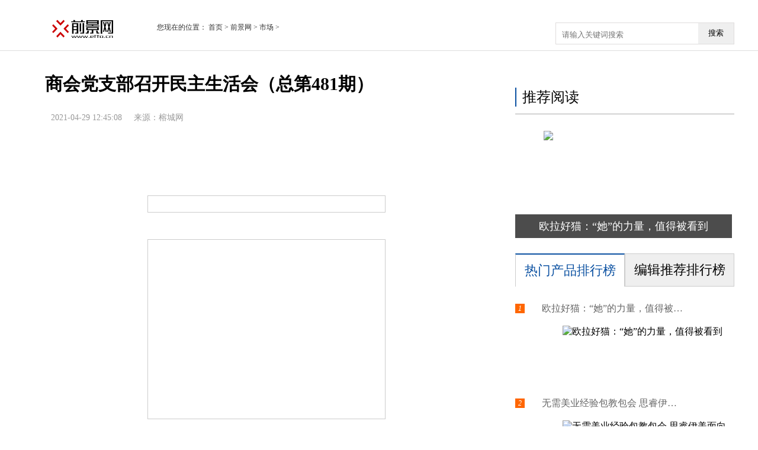

--- FILE ---
content_type: text/html
request_url: http://www.effo.cn/shichang/2021/0429/42138.html
body_size: 7806
content:
<!DOCTYPE html>
<html>
<head>
<meta charset="utf-8">	
<title>商会党支部召开民主生活会（总第481期） - 前景网</title>
<meta name="description" content="2021年4月28日上午，内蒙古山西商会党支部在内蒙古瀛林生态科技（集团）有限公司召开了以严格党内生活，严守党的纪律，积极开展批评和自我   " />
<meta name="keywords" content="明天网" />
<link rel="shortcut icon" type="image/x-icon" href="http://www.cjcnn.com/static_oxrc/logo/106.ico">	
<link rel="stylesheet" href="http://www.cjcnn.com/static_oxrc/css/article2018.css" type="text/css" media="all" />
<script type="text/javascript" src="http://www.cjcnn.com/static_oxrc/js/jquery-1.12.3.min.js"></script>
<base target="_blank" />
</head>
<body>
<div class="wrap">
  <div> 
    <!--头部搜索-->	  
    <div class="head">
      <div class="header"> <a class="logo" href="/" target="_self"><img src="http://www.cjcnn.com/static_oxrc/logo/logo_106.png"/></a>
        <div class="site">
          <p>您现在的位置： <a href="/" target="_self">首页</a> &gt; <a href="" target="_self"><a href="http://www.effo.cn/">前景网</a> > <a href="http://www.effo.cn/shichang/">市场</a> > </a></p>
        </div>
		
				<div class="searchdiv">
                    <form action="http://www.duosou.net/" method="get" target="_blank">
                        <input type="text" class="searchinput" name="keyword" id="keyword" placeholder="请输入关键词搜索" onfocus="autofocuss()" autocomplete="off">
                        <button class="btnsearch">搜索</button>
                    </form>
                </div>
				<style>			
				.searchdiv {
					width: 300px;
					height: 35px;
					border: 1px solid #dfdcdc;
					position: relative;
					float: right;
					top: 27.5px;
				}

				.searchinput {
					border: 0px;
					outline: none;
					padding: 12px 0px 0 10px;
					width: 86%;
					overflow: hidden;
				}

				.searchlabel {
					position: absolute;
					left: 10px;
					top: 6px;
					white-space: nowrap;
					cursor: text;
					color: #ccc;
				}

				.btnsearch {
					width: 20%;
					height: 35px;
					display: block;
					position: absolute;
					top: 0px;
					right: 0;
					border: 0px;
					cursor: pointer;
				}

				</style>
      </div>
    </div>
    <!--头部搜索end-->  
  </div>
  <!--文章内页-->
  <div class="article_con"><style>
.wrap .article_con .left_con .article .infor span {padding: 0 10px;}	  
</style>	  
    <div class="left_con">
      <div class="article">
        <h1>商会党支部召开民主生活会（总第481期）</h1>
        <div class="infor"> <span class="date">2021-04-29 12:45:08</span><span class="copyfrom">来源：榕城网</span></div>
        <div class="article_infor">
			<p style="margin-right: 0px; margin-left: 0px; padding-top: 0.8em; padding-bottom: 0.8em; color: rgb(102, 102, 102); font-family: &quot;Hiragino Sans GB&quot;, &quot;Microsoft YaHei&quot;, &quot;WenQuanYi Micro Hei&quot;, Tahoma, arial, sans-serif; font-size: 18px; text-align: center;">&nbsp;</p>
<p style="margin-right: 0px; margin-left: 0px; padding-top: 0.8em; padding-bottom: 0.8em; color: rgb(102, 102, 102); font-family: &quot;Hiragino Sans GB&quot;, &quot;Microsoft YaHei&quot;, &quot;WenQuanYi Micro Hei&quot;, Tahoma, arial, sans-serif; font-size: 18px; text-align: center;"><span style="color:#000000;"><img _src="https://www.meijie.com.cn/uploads/storage/c1786736e4b9675be34f155de7588fd4.gif" alt="" src="https://www.meijie.com.cn/uploads/storage/c1786736e4b9675be34f155de7588fd4.gif" style="border: 0px; vertical-align: top; max-width: 600px; display: block; margin: auto; height: 27px; width: 400px;" /></span></p>
<p style="margin-right: 0px; margin-left: 0px; padding-top: 0.8em; padding-bottom: 0.8em; color: rgb(102, 102, 102); font-family: &quot;Hiragino Sans GB&quot;, &quot;Microsoft YaHei&quot;, &quot;WenQuanYi Micro Hei&quot;, Tahoma, arial, sans-serif; font-size: 18px; text-align: center;"><span style="color:#000000;"><img _src="https://www.meijie.com.cn/uploads/storage/f0bcf4b42f65c02d59f1fa25c14236aa.png" alt="" src="https://www.meijie.com.cn/uploads/storage/f0bcf4b42f65c02d59f1fa25c14236aa.png" style="border: 0px; vertical-align: top; max-width: 600px; display: block; margin: auto; height: 302px; width: 400px;" /></span></p>
<p style="margin-right: 0px; margin-left: 0px; padding-top: 0.8em; padding-bottom: 0.8em; color: rgb(102, 102, 102); font-family: &quot;Hiragino Sans GB&quot;, &quot;Microsoft YaHei&quot;, &quot;WenQuanYi Micro Hei&quot;, Tahoma, arial, sans-serif; font-size: 18px; text-align: center;"><span style="color:#000000;"><img _src="https://www.meijie.com.cn/uploads/storage/66109b156491143a7a17467580dc9e71.png" alt="" src="https://www.meijie.com.cn/uploads/storage/66109b156491143a7a17467580dc9e71.png" style="border: 0px; vertical-align: top; max-width: 600px; display: block; margin: auto; height: 303px; width: 400px;" /></span></p>
<p style="margin-right: 0px; margin-left: 0px; padding-top: 0.8em; padding-bottom: 0.8em; color: rgb(102, 102, 102); font-family: &quot;Hiragino Sans GB&quot;, &quot;Microsoft YaHei&quot;, &quot;WenQuanYi Micro Hei&quot;, Tahoma, arial, sans-serif; font-size: 18px; text-align: center;"><span style="color:#000000;"><img _src="https://www.meijie.com.cn/uploads/storage/7cb8b223cb8d8053b915c77e6381ddbb.png" alt="" src="https://www.meijie.com.cn/uploads/storage/7cb8b223cb8d8053b915c77e6381ddbb.png" style="border: 0px; vertical-align: top; max-width: 600px; display: block; margin: auto; height: 298px; width: 400px;" /></span></p>
<p style="margin-right: 0px; margin-left: 0px; padding-top: 0.8em; padding-bottom: 0.8em; color: rgb(102, 102, 102); font-family: &quot;Hiragino Sans GB&quot;, &quot;Microsoft YaHei&quot;, &quot;WenQuanYi Micro Hei&quot;, Tahoma, arial, sans-serif; font-size: 18px; text-align: center;"><span style="color:#000000;"><img _src="https://www.meijie.com.cn/uploads/storage/c1786736e4b9675be34f155de7588fd4.gif" alt="" src="https://www.meijie.com.cn/uploads/storage/c1786736e4b9675be34f155de7588fd4.gif" style="border: 0px; vertical-align: top; max-width: 600px; display: block; margin: auto; height: 27px; width: 400px;" /></span></p>
<p style="margin-right: 0px; margin-left: 0px; padding-top: 0.8em; padding-bottom: 0.8em; color: rgb(102, 102, 102); font-family: &quot;Hiragino Sans GB&quot;, &quot;Microsoft YaHei&quot;, &quot;WenQuanYi Micro Hei&quot;, Tahoma, arial, sans-serif; font-size: 18px;"><span style="color:#000000;">2021年4月28日上午，内蒙古山西商会党支部在内蒙古瀛林生态科技（集团）有限公司召开了以&ldquo;严格党内生活，严守党的纪律，积极开展批评和自我批评&rdquo;为主题的党员组织生活会。</span></p>
<p style="margin-right: 0px; margin-left: 0px; padding-top: 0.8em; padding-bottom: 0.8em; color: rgb(102, 102, 102); font-family: &quot;Hiragino Sans GB&quot;, &quot;Microsoft YaHei&quot;, &quot;WenQuanYi Micro Hei&quot;, Tahoma, arial, sans-serif; font-size: 18px; text-align: center;"><span style="color:#000000;"><img _src="https://www.meijie.com.cn/uploads/storage/424161190e015c69f762b79d0106e939.gif" alt="" src="https://www.meijie.com.cn/uploads/storage/424161190e015c69f762b79d0106e939.gif" style="border: 0px; vertical-align: top; max-width: 600px; display: block; margin: auto;" /></span></p>
<p style="margin-right: 0px; margin-left: 0px; padding-top: 0.8em; padding-bottom: 0.8em; color: rgb(102, 102, 102); font-family: &quot;Hiragino Sans GB&quot;, &quot;Microsoft YaHei&quot;, &quot;WenQuanYi Micro Hei&quot;, Tahoma, arial, sans-serif; font-size: 18px; text-align: center;"><span style="color:#000000;"><img _src="https://www.meijie.com.cn/uploads/storage/0473ff595d1ffacec2c1a6677f186c6e.png" alt="" src="https://www.meijie.com.cn/uploads/storage/0473ff595d1ffacec2c1a6677f186c6e.png" style="border: 0px; vertical-align: top; max-width: 600px; display: block; margin: auto; height: 350px; width: 400px;" /></span></p>
<p style="margin-right: 0px; margin-left: 0px; padding-top: 0.8em; padding-bottom: 0.8em; color: rgb(102, 102, 102); font-family: &quot;Hiragino Sans GB&quot;, &quot;Microsoft YaHei&quot;, &quot;WenQuanYi Micro Hei&quot;, Tahoma, arial, sans-serif; font-size: 18px; text-align: center;"><span style="color:#000000;"><img _src="https://www.meijie.com.cn/uploads/storage/06cbe7c1be77f15a417fc7d84f90a51c.gif" alt="" src="https://www.meijie.com.cn/uploads/storage/06cbe7c1be77f15a417fc7d84f90a51c.gif" style="border: 0px; vertical-align: top; max-width: 600px; display: block; margin: auto;" /></span></p>
<p style="margin-right: 0px; margin-left: 0px; padding-top: 0.8em; padding-bottom: 0.8em; color: rgb(102, 102, 102); font-family: &quot;Hiragino Sans GB&quot;, &quot;Microsoft YaHei&quot;, &quot;WenQuanYi Micro Hei&quot;, Tahoma, arial, sans-serif; font-size: 18px;"><span style="color:#000000;">商会副会长、党支部副书记张文俊同志主持了组织生活会。她说商会党支部把此次组织生活会放在我公司召开，是对内蒙古瀛林生态科技（集团）有限公司最大的鞭策和鼓舞，是对集团公司党的基层组织建设最大的支持，公司将以此为契机，抓好公司党的建设工作，树立良好形象，以党建为引领，加强公司的全面建设。</span></p>
<p style="margin-right: 0px; margin-left: 0px; padding-top: 0.8em; padding-bottom: 0.8em; color: rgb(102, 102, 102); font-family: &quot;Hiragino Sans GB&quot;, &quot;Microsoft YaHei&quot;, &quot;WenQuanYi Micro Hei&quot;, Tahoma, arial, sans-serif; font-size: 18px; text-align: center;"><span style="color:#000000;"><img _src="https://www.meijie.com.cn/uploads/storage/2e22be6702e0d996e456b5c50c65ef53.gif" alt="" src="https://www.meijie.com.cn/uploads/storage/2e22be6702e0d996e456b5c50c65ef53.gif" style="border: 0px; vertical-align: top; max-width: 600px; display: block; margin: auto;" /></span></p>
<p style="margin-right: 0px; margin-left: 0px; padding-top: 0.8em; padding-bottom: 0.8em; color: rgb(102, 102, 102); font-family: &quot;Hiragino Sans GB&quot;, &quot;Microsoft YaHei&quot;, &quot;WenQuanYi Micro Hei&quot;, Tahoma, arial, sans-serif; font-size: 18px; text-align: center;"><span style="color:#000000;"><img _src="https://www.meijie.com.cn/uploads/storage/0e6b7956d71ae49ee9aa74562a0118b3.png" alt="" src="https://www.meijie.com.cn/uploads/storage/0e6b7956d71ae49ee9aa74562a0118b3.png" style="border: 0px; vertical-align: top; max-width: 600px; display: block; margin: auto; height: 300px; width: 400px;" /></span></p>
<p style="margin-right: 0px; margin-left: 0px; padding-top: 0.8em; padding-bottom: 0.8em; color: rgb(102, 102, 102); font-family: &quot;Hiragino Sans GB&quot;, &quot;Microsoft YaHei&quot;, &quot;WenQuanYi Micro Hei&quot;, Tahoma, arial, sans-serif; font-size: 18px; text-align: center;"><span style="color:#000000;"><img _src="https://www.meijie.com.cn/uploads/storage/de033cb2fb9b96536a8206604dc67322.gif" alt="" src="https://www.meijie.com.cn/uploads/storage/de033cb2fb9b96536a8206604dc67322.gif" style="border: 0px; vertical-align: top; max-width: 600px; display: block; margin: auto;" /></span></p>
<p style="margin-right: 0px; margin-left: 0px; padding-top: 0.8em; padding-bottom: 0.8em; color: rgb(102, 102, 102); font-family: &quot;Hiragino Sans GB&quot;, &quot;Microsoft YaHei&quot;, &quot;WenQuanYi Micro Hei&quot;, Tahoma, arial, sans-serif; font-size: 18px;"><span style="color:#000000;">商会常务副会长、党支部书记李守效组织大家学习了《习近平新时代中国特色社会主义思想（学习问答）》。</span></p>
<p style="margin-right: 0px; margin-left: 0px; padding-top: 0.8em; padding-bottom: 0.8em; color: rgb(102, 102, 102); font-family: &quot;Hiragino Sans GB&quot;, &quot;Microsoft YaHei&quot;, &quot;WenQuanYi Micro Hei&quot;, Tahoma, arial, sans-serif; font-size: 18px; text-align: center;"><span style="color:#000000;"><img _src="https://www.meijie.com.cn/uploads/storage/d49cddc235ede46ac88efbe09f74fb96.gif" alt="" src="https://www.meijie.com.cn/uploads/storage/d49cddc235ede46ac88efbe09f74fb96.gif" style="border: 0px; vertical-align: top; max-width: 600px; display: block; margin: auto;" /></span></p>
<p style="margin-right: 0px; margin-left: 0px; padding-top: 0.8em; padding-bottom: 0.8em; color: rgb(102, 102, 102); font-family: &quot;Hiragino Sans GB&quot;, &quot;Microsoft YaHei&quot;, &quot;WenQuanYi Micro Hei&quot;, Tahoma, arial, sans-serif; font-size: 18px; text-align: center;"><span style="color:#000000;"><img _src="https://www.meijie.com.cn/uploads/storage/28ef33776beb97366d82c487488d443b.png" alt="" src="https://www.meijie.com.cn/uploads/storage/28ef33776beb97366d82c487488d443b.png" style="border: 0px; vertical-align: top; max-width: 600px; display: block; margin: auto; height: 185px; width: 400px;" /></span></p>
<p style="margin-right: 0px; margin-left: 0px; padding-top: 0.8em; padding-bottom: 0.8em; color: rgb(102, 102, 102); font-family: &quot;Hiragino Sans GB&quot;, &quot;Microsoft YaHei&quot;, &quot;WenQuanYi Micro Hei&quot;, Tahoma, arial, sans-serif; font-size: 18px; text-align: center;"><span style="color:#000000;"><img _src="https://www.meijie.com.cn/uploads/storage/51f4a4f2ca32ec32af8bd85dba7e2308.gif" alt="" src="https://www.meijie.com.cn/uploads/storage/51f4a4f2ca32ec32af8bd85dba7e2308.gif" style="border: 0px; vertical-align: top; max-width: 600px; display: block; margin: auto; height: 29px; width: 400px;" /></span></p>
<p style="margin-right: 0px; margin-left: 0px; padding-top: 0.8em; padding-bottom: 0.8em; color: rgb(102, 102, 102); font-family: &quot;Hiragino Sans GB&quot;, &quot;Microsoft YaHei&quot;, &quot;WenQuanYi Micro Hei&quot;, Tahoma, arial, sans-serif; font-size: 18px;"><span style="color:#000000;">张文俊副书记就半年以来商会的党支部工作作了总结发言，就组织生活会的内容作了说明。她说，组织生活会是党内政治生活中的一项重要制度，是强化党内监督，提高依靠自身力量解决问题和矛盾的有效途径，组织生活会要经常化、常态化，还要坚持问题导向，重点解决突出问题，希望此次会议上各位党员同志要端正思想态度，要把自己摆进去，坚持高标准、严要求，认真的开展批评和自我批评。</span></p>
<p style="margin-right: 0px; margin-left: 0px; padding-top: 0.8em; padding-bottom: 0.8em; color: rgb(102, 102, 102); font-family: &quot;Hiragino Sans GB&quot;, &quot;Microsoft YaHei&quot;, &quot;WenQuanYi Micro Hei&quot;, Tahoma, arial, sans-serif; font-size: 18px; text-align: center;"><span style="color:#000000;"><img _src="https://www.meijie.com.cn/uploads/storage/0e3efc6d4149efbfd04e1a1a42205ec1.png" alt="" src="https://www.meijie.com.cn/uploads/storage/0e3efc6d4149efbfd04e1a1a42205ec1.png" style="border: 0px; vertical-align: top; max-width: 600px; display: block; margin: auto; height: 543px; width: 400px;" /></span></p>
<p style="margin-right: 0px; margin-left: 0px; padding-top: 0.8em; padding-bottom: 0.8em; color: rgb(102, 102, 102); font-family: &quot;Hiragino Sans GB&quot;, &quot;Microsoft YaHei&quot;, &quot;WenQuanYi Micro Hei&quot;, Tahoma, arial, sans-serif; font-size: 18px; text-align: center;"><span style="color:#000000;"><img _src="https://www.meijie.com.cn/uploads/storage/29d49bb8725488d872baccc6c3ff0444.gif" alt="" src="https://www.meijie.com.cn/uploads/storage/29d49bb8725488d872baccc6c3ff0444.gif" style="border: 0px; vertical-align: top; max-width: 600px; display: block; margin: auto; height: 20px; width: 400px;" /></span></p>
<p style="margin-right: 0px; margin-left: 0px; padding-top: 0.8em; padding-bottom: 0.8em; color: rgb(102, 102, 102); font-family: &quot;Hiragino Sans GB&quot;, &quot;Microsoft YaHei&quot;, &quot;WenQuanYi Micro Hei&quot;, Tahoma, arial, sans-serif; font-size: 18px;"><span style="color:#000000;">商会常务副会长许萍组织大家进行党史教育学习。</span></p>
<p style="margin-right: 0px; margin-left: 0px; padding-top: 0.8em; padding-bottom: 0.8em; color: rgb(102, 102, 102); font-family: &quot;Hiragino Sans GB&quot;, &quot;Microsoft YaHei&quot;, &quot;WenQuanYi Micro Hei&quot;, Tahoma, arial, sans-serif; font-size: 18px; text-align: center;"><span style="color:#000000;"><img _src="https://www.meijie.com.cn/uploads/storage/a523c586a65551af1dcaa7893925c01e.png" alt="" src="https://www.meijie.com.cn/uploads/storage/a523c586a65551af1dcaa7893925c01e.png" style="border: 0px; vertical-align: top; max-width: 600px; display: block; margin: auto;" /></span></p>
<p style="margin-right: 0px; margin-left: 0px; padding-top: 0.8em; padding-bottom: 0.8em; color: rgb(102, 102, 102); font-family: &quot;Hiragino Sans GB&quot;, &quot;Microsoft YaHei&quot;, &quot;WenQuanYi Micro Hei&quot;, Tahoma, arial, sans-serif; font-size: 18px; text-align: center;"><span style="color:#000000;"><img _src="https://www.meijie.com.cn/uploads/storage/956b7c56f1783b6f909f050e377d60ac.png" alt="" src="https://www.meijie.com.cn/uploads/storage/956b7c56f1783b6f909f050e377d60ac.png" style="border: 0px; vertical-align: top; max-width: 600px; display: block; margin: auto; height: 231px; width: 400px;" /></span></p>
<p style="margin-right: 0px; margin-left: 0px; padding-top: 0.8em; padding-bottom: 0.8em; color: rgb(102, 102, 102); font-family: &quot;Hiragino Sans GB&quot;, &quot;Microsoft YaHei&quot;, &quot;WenQuanYi Micro Hei&quot;, Tahoma, arial, sans-serif; font-size: 18px; text-align: center;"><span style="color:#000000;">侯补堂（左）邱丽婧（右）</span></p>
<p style="margin-right: 0px; margin-left: 0px; padding-top: 0.8em; padding-bottom: 0.8em; color: rgb(102, 102, 102); font-family: &quot;Hiragino Sans GB&quot;, &quot;Microsoft YaHei&quot;, &quot;WenQuanYi Micro Hei&quot;, Tahoma, arial, sans-serif; font-size: 18px; text-align: center;"><span style="color:#000000;"><img _src="https://www.meijie.com.cn/uploads/storage/a523c586a65551af1dcaa7893925c01e.png" alt="" src="https://www.meijie.com.cn/uploads/storage/a523c586a65551af1dcaa7893925c01e.png" style="border: 0px; vertical-align: top; max-width: 600px; display: block; margin: auto;" /></span></p>
<p style="margin-right: 0px; margin-left: 0px; padding-top: 0.8em; padding-bottom: 0.8em; color: rgb(102, 102, 102); font-family: &quot;Hiragino Sans GB&quot;, &quot;Microsoft YaHei&quot;, &quot;WenQuanYi Micro Hei&quot;, Tahoma, arial, sans-serif; font-size: 18px; text-align: center;"><span style="color:#000000;"><img _src="https://www.meijie.com.cn/uploads/storage/c1499fcd1869dcb667c380da26f8cca7.png" alt="" src="https://www.meijie.com.cn/uploads/storage/c1499fcd1869dcb667c380da26f8cca7.png" style="border: 0px; vertical-align: top; max-width: 600px; display: block; margin: auto; height: 222px; width: 400px;" /></span></p>
<p style="margin-right: 0px; margin-left: 0px; padding-top: 0.8em; padding-bottom: 0.8em; color: rgb(102, 102, 102); font-family: &quot;Hiragino Sans GB&quot;, &quot;Microsoft YaHei&quot;, &quot;WenQuanYi Micro Hei&quot;, Tahoma, arial, sans-serif; font-size: 18px; text-align: center;"><span style="color:#000000;">魏永新（左）刘鹏飞（右）</span></p>
<p style="margin-right: 0px; margin-left: 0px; padding-top: 0.8em; padding-bottom: 0.8em; color: rgb(102, 102, 102); font-family: &quot;Hiragino Sans GB&quot;, &quot;Microsoft YaHei&quot;, &quot;WenQuanYi Micro Hei&quot;, Tahoma, arial, sans-serif; font-size: 18px; text-align: center;"><span style="color:#000000;"><img _src="https://www.meijie.com.cn/uploads/storage/36f1bca477f22a5ed45bd4501c3e38f6.png" alt="" src="https://www.meijie.com.cn/uploads/storage/36f1bca477f22a5ed45bd4501c3e38f6.png" style="border: 0px; vertical-align: top; max-width: 600px; display: block; margin: auto;" /></span></p>
<p style="margin-right: 0px; margin-left: 0px; padding-top: 0.8em; padding-bottom: 0.8em; color: rgb(102, 102, 102); font-family: &quot;Hiragino Sans GB&quot;, &quot;Microsoft YaHei&quot;, &quot;WenQuanYi Micro Hei&quot;, Tahoma, arial, sans-serif; font-size: 18px;"><span style="color:#000000;">各位党员相继做批评和自我批评。</span></p>
<p style="margin-right: 0px; margin-left: 0px; padding-top: 0.8em; padding-bottom: 0.8em; color: rgb(102, 102, 102); font-family: &quot;Hiragino Sans GB&quot;, &quot;Microsoft YaHei&quot;, &quot;WenQuanYi Micro Hei&quot;, Tahoma, arial, sans-serif; font-size: 18px; text-align: center;"><span style="color:#000000;"><img _src="https://www.meijie.com.cn/uploads/storage/cee6c53b57f43e104cf0277e8ae0e00d.gif" alt="" src="https://www.meijie.com.cn/uploads/storage/cee6c53b57f43e104cf0277e8ae0e00d.gif" style="border: 0px; vertical-align: top; max-width: 600px; display: block; margin: auto;" /></span></p>
<p style="margin-right: 0px; margin-left: 0px; padding-top: 0.8em; padding-bottom: 0.8em; color: rgb(102, 102, 102); font-family: &quot;Hiragino Sans GB&quot;, &quot;Microsoft YaHei&quot;, &quot;WenQuanYi Micro Hei&quot;, Tahoma, arial, sans-serif; font-size: 18px; text-align: center;"><span style="color:#000000;"><img _src="https://www.meijie.com.cn/uploads/storage/d557534bc0ab646b3c0ab16e3dfc5eb4.png" alt="" src="https://www.meijie.com.cn/uploads/storage/d557534bc0ab646b3c0ab16e3dfc5eb4.png" style="border: 0px; vertical-align: top; max-width: 600px; display: block; margin: auto; height: 359px; width: 400px;" /></span></p>
<p style="margin-right: 0px; margin-left: 0px; padding-top: 0.8em; padding-bottom: 0.8em; color: rgb(102, 102, 102); font-family: &quot;Hiragino Sans GB&quot;, &quot;Microsoft YaHei&quot;, &quot;WenQuanYi Micro Hei&quot;, Tahoma, arial, sans-serif; font-size: 18px; text-align: center;"><span style="color:#000000;"><img _src="https://www.meijie.com.cn/uploads/storage/06cbe7c1be77f15a417fc7d84f90a51c.gif" alt="" src="https://www.meijie.com.cn/uploads/storage/06cbe7c1be77f15a417fc7d84f90a51c.gif" style="border: 0px; vertical-align: top; max-width: 600px; display: block; margin: auto;" /></span></p>
<p style="margin-right: 0px; margin-left: 0px; padding-top: 0.8em; padding-bottom: 0.8em; color: rgb(102, 102, 102); font-family: &quot;Hiragino Sans GB&quot;, &quot;Microsoft YaHei&quot;, &quot;WenQuanYi Micro Hei&quot;, Tahoma, arial, sans-serif; font-size: 18px;"><span style="color:#000000;">商会流动党员、副秘书长李尚荣参加了会议并作了发言，他说，要树立党的历史观念，增强工作的系统性和党员的信仰力量，要一丝不苟的学党史，做一名合格的共产党员。</span></p>
<p style="margin-right: 0px; margin-left: 0px; padding-top: 0.8em; padding-bottom: 0.8em; color: rgb(102, 102, 102); font-family: &quot;Hiragino Sans GB&quot;, &quot;Microsoft YaHei&quot;, &quot;WenQuanYi Micro Hei&quot;, Tahoma, arial, sans-serif; font-size: 18px; text-align: center;"><span style="color:#000000;"><img _src="https://www.meijie.com.cn/uploads/storage/c1786736e4b9675be34f155de7588fd4.gif" alt="" src="https://www.meijie.com.cn/uploads/storage/c1786736e4b9675be34f155de7588fd4.gif" style="border: 0px; vertical-align: top; max-width: 600px; display: block; margin: auto; height: 27px; width: 400px;" /></span></p>
<p style="margin-right: 0px; margin-left: 0px; padding-top: 0.8em; padding-bottom: 0.8em; color: rgb(102, 102, 102); font-family: &quot;Hiragino Sans GB&quot;, &quot;Microsoft YaHei&quot;, &quot;WenQuanYi Micro Hei&quot;, Tahoma, arial, sans-serif; font-size: 18px; text-align: center;"><span style="color:#000000;"><img _src="https://www.meijie.com.cn/uploads/storage/2f0b4c33dc9426176d50e940ba0a0925.png" alt="" src="https://www.meijie.com.cn/uploads/storage/2f0b4c33dc9426176d50e940ba0a0925.png" style="border: 0px; vertical-align: top; max-width: 600px; display: block; margin: auto; height: 360px; width: 400px;" /></span></p>
<p style="margin-right: 0px; margin-left: 0px; padding-top: 0.8em; padding-bottom: 0.8em; color: rgb(102, 102, 102); font-family: &quot;Hiragino Sans GB&quot;, &quot;Microsoft YaHei&quot;, &quot;WenQuanYi Micro Hei&quot;, Tahoma, arial, sans-serif; font-size: 18px; text-align: center;"><span style="color:#000000;"><img _src="https://www.meijie.com.cn/uploads/storage/424161190e015c69f762b79d0106e939.gif" alt="" src="https://www.meijie.com.cn/uploads/storage/424161190e015c69f762b79d0106e939.gif" style="border: 0px; vertical-align: top; max-width: 600px; display: block; margin: auto;" /></span></p>
<p style="margin-right: 0px; margin-left: 0px; padding-top: 0.8em; padding-bottom: 0.8em; color: rgb(102, 102, 102); font-family: &quot;Hiragino Sans GB&quot;, &quot;Microsoft YaHei&quot;, &quot;WenQuanYi Micro Hei&quot;, Tahoma, arial, sans-serif; font-size: 18px;"><span style="color:#000000;">商会常务副会长、党支部书记李守效作了总结发言，他要求全体党员要&ldquo;严格党内生活，严守党的纪律，积极开展批评和自我批评&rdquo;，充分发挥党员的模范先锋作用，为商会的全面建设，做出积极的贡献。</span></p>
<p style="margin-right: 0px; margin-left: 0px; padding-top: 0.8em; padding-bottom: 0.8em; color: rgb(102, 102, 102); font-family: &quot;Hiragino Sans GB&quot;, &quot;Microsoft YaHei&quot;, &quot;WenQuanYi Micro Hei&quot;, Tahoma, arial, sans-serif; font-size: 18px; text-align: center;"><span style="color:#000000;"><img _src="https://www.meijie.com.cn/uploads/storage/461cb93f00662e423952950f8bcbd743.gif" alt="" src="https://www.meijie.com.cn/uploads/storage/461cb93f00662e423952950f8bcbd743.gif" style="border: 0px; vertical-align: top; max-width: 600px; display: block; margin: auto; height: 15px; width: 400px;" /></span></p>
<p style="margin-right: 0px; margin-left: 0px; padding-top: 0.8em; padding-bottom: 0.8em; color: rgb(102, 102, 102); font-family: &quot;Hiragino Sans GB&quot;, &quot;Microsoft YaHei&quot;, &quot;WenQuanYi Micro Hei&quot;, Tahoma, arial, sans-serif; font-size: 18px; text-align: center;"><span style="color:#000000;"><img _src="https://www.meijie.com.cn/uploads/storage/5d0e1112419abb9dd4830803a73d9cb4.png" alt="" src="https://www.meijie.com.cn/uploads/storage/5d0e1112419abb9dd4830803a73d9cb4.png" style="border: 0px; vertical-align: top; max-width: 600px; display: block; margin: auto; height: 566px; width: 400px;" /></span></p>
<p style="margin-right: 0px; margin-left: 0px; padding-top: 0.8em; padding-bottom: 0.8em; color: rgb(102, 102, 102); font-family: &quot;Hiragino Sans GB&quot;, &quot;Microsoft YaHei&quot;, &quot;WenQuanYi Micro Hei&quot;, Tahoma, arial, sans-serif; font-size: 18px; text-align: center;"><span style="color:#000000;"><img _src="https://www.meijie.com.cn/uploads/storage/b750fb15d602d0d70f46f3a9f9ab96b6.gif" alt="" src="https://www.meijie.com.cn/uploads/storage/b750fb15d602d0d70f46f3a9f9ab96b6.gif" style="border: 0px; vertical-align: top; max-width: 600px; display: block; margin: auto;" /></span></p>
<p style="margin-right: 0px; margin-left: 0px; padding-top: 0.8em; padding-bottom: 0.8em; color: rgb(102, 102, 102); font-family: &quot;Hiragino Sans GB&quot;, &quot;Microsoft YaHei&quot;, &quot;WenQuanYi Micro Hei&quot;, Tahoma, arial, sans-serif; font-size: 18px;"><span style="color:#000000;">党支部副书记张文俊为全体参会党员赠送了党建学习资料。</span></p>
<p style="margin-right: 0px; margin-left: 0px; padding-top: 0.8em; padding-bottom: 0.8em; font-family: &quot;Hiragino Sans GB&quot;, &quot;Microsoft YaHei&quot;, &quot;WenQuanYi Micro Hei&quot;, Tahoma, arial, sans-serif; color: rgb(0, 0, 0); font-weight: bold; font-size: 15px;"><span style="color:#000000;">免责声明：市场有风险，选择需谨慎！此文仅供参考，不作买卖依据。</span></p>
					</div>
      </div>
      <div class="cor">
        <div class="line"></div>
      </div>
    </div>
    <div class="right_con">
      <!--广告--> 
    <div class="adver_3"><script type="text/javascript" src="http://user.042.cn/adver/adver.js"></script><script type="text/javascript">getAdvert('.adver_3',1,'300px','300px');</script></div>      <!--广告 end--> 
      <!--栏目-->
      <div class="com">
        <div class="com_top">
          <p class="c1">推荐阅读</p>
        </div>
	
        <div class="img_con"><a target="_blank" href="http://www.effo.cn/shichang/2022/0218/52049.html"><img alt="欧拉好猫：“她”的力量，值得被看到" src="http://drdbsz.oss-cn-shenzhen.aliyuncs.com/2206131651211312493468.jpeg"> <span>欧拉好猫：“她”的力量，值得被看到</span></a></div>
		  
      </div>
      <!--栏目 end--> 
      <!--手机排行榜-->
      <div class="prnav_con">
        <div class="pr_nav">
          <div id="pr_left" class="show">热门产品排行榜</div>
          <div id="pr_right">编辑推荐排行榜</div>
        </div>
        <ul class="pr_left">
				
          <li class="first"><em class="num">1</em> <a href="http://www.effo.cn/shichang/2022/0218/52049.html">欧拉好猫：“她”的力量，值得被看到</a>
            <div class="fir_con show" href="http://www.effo.cn/shichang/2022/0218/52049.html">
              <div class="left"> <img src="http://drdbsz.oss-cn-shenzhen.aliyuncs.com/2206131651211312493468.jpeg" alt="欧拉好猫：“她”的力量，值得被看到" /> </div>
            </div>
          </li>
		
          <li ><em class="num">2</em> <a href="http://www.effo.cn/shichang/2022/0418/49684.html">无需美业经验包教包会 思睿伊美面向全国诚招个人与城市合伙人</a>
            <div class="fir_con show" href="http://www.effo.cn/shichang/2022/0418/49684.html">
              <div class="left"> <img src="http://drdbsz.oss-cn-shenzhen.aliyuncs.com/2204181430561357346545.png" alt="无需美业经验包教包会 思睿伊美面向全国诚招个人与城市合伙人" /> </div>
            </div>
          </li>
		
          <li ><em class="num">3</em> <a href="http://www.effo.cn/shichang/2022/0323/49304.html">走进惠妈帮，对话创始人林金镇：做有温度的企业！</a>
            <div class="fir_con show" href="http://www.effo.cn/shichang/2022/0323/49304.html">
              <div class="left"> <img src="http://drdbsz.oss-cn-shenzhen.aliyuncs.com/2203221801451820912241.jpeg" alt="走进惠妈帮，对话创始人林金镇：做有温度的企业！" /> </div>
            </div>
          </li>
		
          <li ><em class="num">4</em> <a href="http://www.effo.cn/shichang/2021/0726/44228.html">三聚阳光受邀出席2021中国知识产权高峰论坛（CIPF）</a>
            <div class="fir_con show" href="http://www.effo.cn/shichang/2021/0726/44228.html">
              <div class="left"> <img src="https://www.meijie.com.cn/uploads/storage/ceadec8d7b19abe1189df1d20aaf752f.png" alt="三聚阳光受邀出席2021中国知识产权高峰论坛（CIPF）" /> </div>
            </div>
          </li>
		
          <li ><em class="num">5</em> <a href="http://www.effo.cn/shichang/2021/0629/43431.html">专访三聚阳光董事长张杰：知识产权服务机构的自我修养</a>
            <div class="fir_con show" href="http://www.effo.cn/shichang/2021/0629/43431.html">
              <div class="left"> <img src="http://www.meijieyunn.com/admin/meijie/article/upload/1/202106291149214921830651.png" alt="专访三聚阳光董事长张杰：知识产权服务机构的自我修养" /> </div>
            </div>
          </li>
		
          <li ><em class="num">6</em> <a href="http://www.effo.cn/shichang/2021/0518/42554.html">三聚阳光推出全新知识产权IP形象 为知识产权服务注入活力</a>
            <div class="fir_con show" href="http://www.effo.cn/shichang/2021/0518/42554.html">
              <div class="left"> <img src="http://www.meijieyunn.com/admin/meijie/article/upload/1/202105181115561556442744.png" alt="三聚阳光推出全新知识产权IP形象 为知识产权服务注入活力" /> </div>
            </div>
          </li>
		
          <li ><em class="num">7</em> <a href="http://www.effo.cn/shichang/2021/0516/42503.html">科尔沁牛业内乱平息——职业诈骗高管团伙正式出局</a>
            <div class="fir_con show" href="http://www.effo.cn/shichang/2021/0516/42503.html">
              <div class="left"> <img src="https://p7.itc.cn/images01/20210515/dbe23930eae44eb9a46a7de0f46d1b13.png" alt="科尔沁牛业内乱平息——职业诈骗高管团伙正式出局" /> </div>
            </div>
          </li>
		
          <li ><em class="num">8</em> <a href="http://www.effo.cn/shichang/2021/0513/42419.html">捷信致力于深耕2023战略！打造金融活动回馈客户</a>
            <div class="fir_con show" href="http://www.effo.cn/shichang/2021/0513/42419.html">
              <div class="left"> <img src="http://www.meijieyunn.com/admin/meijie/article/upload/1/202105130129102910545696.png" alt="捷信致力于深耕2023战略！打造金融活动回馈客户" /> </div>
            </div>
          </li>
		
          <li ><em class="num">9</em> <a href="http://www.effo.cn/shichang/2021/0429/42138.html">商会党支部召开民主生活会（总第481期）</a>
            <div class="fir_con show" href="http://www.effo.cn/shichang/2021/0429/42138.html">
              <div class="left"> <img src="https://www.meijie.com.cn/uploads/storage/c1786736e4b9675be34f155de7588fd4.gif" alt="商会党支部召开民主生活会（总第481期）" /> </div>
            </div>
          </li>
		
          <li ><em class="num">10</em> <a href="http://www.effo.cn/shichang/2021/0429/42111.html">专访三聚阳光董事长张杰：以高价值知识产权引领高质量创新发展——发挥知识产权潜在价值，实现效能最大化</a>
            <div class="fir_con show" href="http://www.effo.cn/shichang/2021/0429/42111.html">
              <div class="left"> <img src="http://www.meijieyunn.com/admin/meijie/article/upload/1/202104271023142314174193.png" alt="专访三聚阳光董事长张杰：以高价值知识产权引领高质量创新发展——发挥知识产权潜在价值，实现效能最大化" /> </div>
            </div>
          </li>
        </ul>
        <ul class="pr_right">
				
          <li class="first"><em class="num">1</em> <a href="http://www.effo.cn/shichang/2022/0218/52049.html">欧拉好猫：“她”的力量，值得被看到</a>
            <div class="fir_con show" href="http://www.effo.cn/shichang/2022/0218/52049.html">
              <div class="left"> <img src="http://drdbsz.oss-cn-shenzhen.aliyuncs.com/2206131651211312493468.jpeg" alt="欧拉好猫：“她”的力量，值得被看到" /> </div>
            </div>
          </li>
		
          <li ><em class="num">2</em> <a href="http://www.effo.cn/shichang/2022/0418/49684.html">无需美业经验包教包会 思睿伊美面向全国诚招个人与城市合伙人</a>
            <div class="fir_con show" href="http://www.effo.cn/shichang/2022/0418/49684.html">
              <div class="left"> <img src="http://drdbsz.oss-cn-shenzhen.aliyuncs.com/2204181430561357346545.png" alt="无需美业经验包教包会 思睿伊美面向全国诚招个人与城市合伙人" /> </div>
            </div>
          </li>
		
          <li ><em class="num">3</em> <a href="http://www.effo.cn/shichang/2022/0323/49304.html">走进惠妈帮，对话创始人林金镇：做有温度的企业！</a>
            <div class="fir_con show" href="http://www.effo.cn/shichang/2022/0323/49304.html">
              <div class="left"> <img src="http://drdbsz.oss-cn-shenzhen.aliyuncs.com/2203221801451820912241.jpeg" alt="走进惠妈帮，对话创始人林金镇：做有温度的企业！" /> </div>
            </div>
          </li>
		
          <li ><em class="num">4</em> <a href="http://www.effo.cn/shichang/2021/0726/44228.html">三聚阳光受邀出席2021中国知识产权高峰论坛（CIPF）</a>
            <div class="fir_con show" href="http://www.effo.cn/shichang/2021/0726/44228.html">
              <div class="left"> <img src="https://www.meijie.com.cn/uploads/storage/ceadec8d7b19abe1189df1d20aaf752f.png" alt="三聚阳光受邀出席2021中国知识产权高峰论坛（CIPF）" /> </div>
            </div>
          </li>
		
          <li ><em class="num">5</em> <a href="http://www.effo.cn/shichang/2021/0629/43431.html">专访三聚阳光董事长张杰：知识产权服务机构的自我修养</a>
            <div class="fir_con show" href="http://www.effo.cn/shichang/2021/0629/43431.html">
              <div class="left"> <img src="http://www.meijieyunn.com/admin/meijie/article/upload/1/202106291149214921830651.png" alt="专访三聚阳光董事长张杰：知识产权服务机构的自我修养" /> </div>
            </div>
          </li>
		
          <li ><em class="num">6</em> <a href="http://www.effo.cn/shichang/2021/0518/42554.html">三聚阳光推出全新知识产权IP形象 为知识产权服务注入活力</a>
            <div class="fir_con show" href="http://www.effo.cn/shichang/2021/0518/42554.html">
              <div class="left"> <img src="http://www.meijieyunn.com/admin/meijie/article/upload/1/202105181115561556442744.png" alt="三聚阳光推出全新知识产权IP形象 为知识产权服务注入活力" /> </div>
            </div>
          </li>
		
          <li ><em class="num">7</em> <a href="http://www.effo.cn/shichang/2021/0516/42503.html">科尔沁牛业内乱平息——职业诈骗高管团伙正式出局</a>
            <div class="fir_con show" href="http://www.effo.cn/shichang/2021/0516/42503.html">
              <div class="left"> <img src="https://p7.itc.cn/images01/20210515/dbe23930eae44eb9a46a7de0f46d1b13.png" alt="科尔沁牛业内乱平息——职业诈骗高管团伙正式出局" /> </div>
            </div>
          </li>
		
          <li ><em class="num">8</em> <a href="http://www.effo.cn/shichang/2021/0513/42419.html">捷信致力于深耕2023战略！打造金融活动回馈客户</a>
            <div class="fir_con show" href="http://www.effo.cn/shichang/2021/0513/42419.html">
              <div class="left"> <img src="http://www.meijieyunn.com/admin/meijie/article/upload/1/202105130129102910545696.png" alt="捷信致力于深耕2023战略！打造金融活动回馈客户" /> </div>
            </div>
          </li>
		
          <li ><em class="num">9</em> <a href="http://www.effo.cn/shichang/2021/0429/42138.html">商会党支部召开民主生活会（总第481期）</a>
            <div class="fir_con show" href="http://www.effo.cn/shichang/2021/0429/42138.html">
              <div class="left"> <img src="https://www.meijie.com.cn/uploads/storage/c1786736e4b9675be34f155de7588fd4.gif" alt="商会党支部召开民主生活会（总第481期）" /> </div>
            </div>
          </li>
		
          <li ><em class="num">10</em> <a href="http://www.effo.cn/shichang/2021/0429/42111.html">专访三聚阳光董事长张杰：以高价值知识产权引领高质量创新发展——发挥知识产权潜在价值，实现效能最大化</a>
            <div class="fir_con show" href="http://www.effo.cn/shichang/2021/0429/42111.html">
              <div class="left"> <img src="http://www.meijieyunn.com/admin/meijie/article/upload/1/202104271023142314174193.png" alt="专访三聚阳光董事长张杰：以高价值知识产权引领高质量创新发展——发挥知识产权潜在价值，实现效能最大化" /> </div>
            </div>
          </li>
        </ul>
      </div>
      <!--手机排行榜end--> 
      <!--相关文章-->
      <div class="xgwz">
        <div class="xg_top">
          <p class="c1">最新资讯</p>
        </div>
        <ul class="rlc">
			
          <li><i></i> <a href="http://www.effo.cn/shichang/2022/0218/52049.html" target="_blank">欧拉好猫：“她”的力量，值得被看到</a> </li>
	
          <li><i></i> <a href="http://www.effo.cn/shichang/2022/0418/49684.html" target="_blank">无需美业经验包教包会 思睿伊美面向全国诚招个人与城市合伙人</a> </li>
	
          <li><i></i> <a href="http://www.effo.cn/shichang/2022/0323/49304.html" target="_blank">走进惠妈帮，对话创始人林金镇：做有温度的企业！</a> </li>
	
          <li><i></i> <a href="http://www.effo.cn/shichang/2021/0906/45160.html" target="_blank">用数字化技术发掘客户价值</a> </li>
	
          <li><i></i> <a href="http://www.effo.cn/shichang/2021/0726/44228.html" target="_blank">三聚阳光受邀出席2021中国知识产权高峰论坛（CIPF）</a> </li>
	
          <li><i></i> <a href="http://www.effo.cn/shichang/2021/0629/43431.html" target="_blank">专访三聚阳光董事长张杰：知识产权服务机构的自我修养</a> </li>
	
          <li><i></i> <a href="http://www.effo.cn/shichang/2021/0518/42554.html" target="_blank">三聚阳光推出全新知识产权IP形象 为知识产权服务注入活力</a> </li>
	
          <li><i></i> <a href="http://www.effo.cn/shichang/2021/0516/42503.html" target="_blank">科尔沁牛业内乱平息——职业诈骗高管团伙正式出局</a> </li>
	
          <li><i></i> <a href="http://www.effo.cn/shichang/2021/0513/42419.html" target="_blank">捷信致力于深耕2023战略！打造金融活动回馈客户</a> </li>
	
          <li><i></i> <a href="http://www.effo.cn/shichang/2021/0429/42138.html" target="_blank">商会党支部召开民主生活会（总第481期）</a> </li>
	
          <li><i></i> <a href="http://www.effo.cn/shichang/2021/0429/42122.html" target="_blank">坚持每天喝一杯白酒 效果意想不到</a> </li>
	
          <li><i></i> <a href="http://www.effo.cn/shichang/2021/0429/42111.html" target="_blank">专访三聚阳光董事长张杰：以高价值知识产权引领高质量创新发展——发挥知识产权潜在价值，实现效能最大化</a> </li>
	
          <li><i></i> <a href="http://www.effo.cn/shichang/2021/0418/41864.html" target="_blank">正和锦诚预上市启动新闻发布会在京举行</a> </li>
	
          <li><i></i> <a href="http://www.effo.cn/shichang/2021/0329/41495.html" target="_blank">限酒令一出 茅台已经不流行了 现在领导只喝这个 早知道不吃亏</a> </li>
	
          <li><i></i> <a href="http://www.effo.cn/shichang/2021/0310/41146.html" target="_blank">全国政协委员龚永德：建议将粤港澳大湾区旅游打造成国际品牌</a> </li>
	
          <li><i></i> <a href="http://www.effo.cn/shichang/2021/0227/40969.html" target="_blank">庆祝中国共产党成立100周年 红色书屋开展主题活动</a> </li>
	
          <li><i></i> <a href="http://www.effo.cn/shichang/2021/0222/40895.html" target="_blank">画质是刚需，护眼是必需，选创维S81Pro电视就对了！</a> </li>
	
          <li><i></i> <a href="http://www.effo.cn/shichang/2021/0127/40592.html" target="_blank">揭秘酱油背后的秘密，如何避开谷氨酸钠味精酱油</a> </li>
	
          <li><i></i> <a href="http://www.effo.cn/shichang/2020/1212/39513.html" target="_blank">中国生产力学会成立40周年座谈会在京举行 梁金安出席</a> </li>
	
          <li><i></i> <a href="http://www.effo.cn/shichang/2020/1211/39443.html" target="_blank">以数字化创新稳固电力供应的"最后一道防线"</a> </li>
	
          <li><i></i> <a href="http://www.effo.cn/shichang/2020/1126/38978.html" target="_blank">施耐德电气推出POI站控专家 成就“现场级”智慧配电终端</a> </li>
	
          <li><i></i> <a href="http://www.effo.cn/shichang/2020/1111/38483.html" target="_blank">毕马威高管称未来供应链将大量运用新兴科技</a> </li>
	
          <li><i></i> <a href="http://www.effo.cn/shichang/2020/1110/38384.html" target="_blank">毕马威与宜善医学集团在进博会进行战略签约</a> </li>
	
          <li><i></i> <a href="http://www.effo.cn/shichang/2020/0908/35613.html" target="_blank">科技含量十足、现代感起范儿！济南展区里面请</a> </li>
	
          <li><i></i> <a href="http://www.effo.cn/shichang/2020/0624/33009.html" target="_blank">兴业银行为客户安全用卡保驾护航 拦截潜在风险损失2.4亿元</a> </li>
	
          <li><i></i> <a href="http://www.effo.cn/shichang/2020/0610/32001.html" target="_blank">马头镇张庄村：做好“五篇文章”，建设美丽乡村</a> </li>
	
          <li><i></i> <a href="http://www.effo.cn/shichang/2020/0610/31945.html" target="_blank">南阳路：“多措并举”改善交通环境 打响创卫复审“第一抢”</a> </li>
        </ul>
      </div>
      <!--相关文章 end--> 
    </div>
    <!--文章内页--> 
    <!-- 底部代码开始 -->
    <style>
.ztjgqc_floor{width:1002px;color:#fff;margin:20px auto;text-align:center;padding:0;font-size:12px;font-family:"Microsoft YaHei","Helvetica";line-height:22px;}.ztjgqc_floor a{margin:0 8px 0 10px;}.ztjgqc_floor a:link,.ztjgqc_floor a:visited{text-decoration:none;color:#fff;}.ztjgqc_floor a:hover,.ztjgqc_floor a:active{text-decoration:underline;color:#fff;}
</style>
    <div class="ztjgqc_floor">Copyright (C) 1999-2017 Yesky.com, All Rights Reserved 版权所有 前景网</div>
    <!-- 底部代码结束 --> 
  </div>
</div>
<script>
(function(){
    var bp = document.createElement('script');
    var curProtocol = window.location.protocol.split(':')[0];
    if (curProtocol === 'https') {
        bp.src = 'https://zz.bdstatic.com/linksubmit/push.js';
    }
    else {
        bp.src = 'http://push.zhanzhang.baidu.com/push.js';
    }
    var s = document.getElementsByTagName("script")[0];
    s.parentNode.insertBefore(bp, s);
})();
</script>	
<script src="http://www.cjcnn.com/static_oxrc/js/article2018.js" type="text/javascript"></script>
<script charset="UTF-8" language="javascript" src="//data.dzxwnews.com/a.php"></script>

</body>
</html>


--- FILE ---
content_type: text/css
request_url: http://www.cjcnn.com/static_oxrc/css/article2018.css
body_size: 5498
content:
@charset "utf-8";
/* CSS Document */
html,
body,
div,
span,
iframe,
h1,
h2,
h3,
h4,
h5,
h6,
p,
blockquote,
pre,
a,
address,
big,
cite,
code,
del,
font,
img,
ins,
small,
strong,
var,
b,
u,
i,
center,
dl,
dt,
dd,
ol,
ul,
li,
fieldset,
form,
label,
legend {
  margin: 0;
  padding: 0;
  font-family: "΢���ź�";
}
ol,
ul {
  list-style: none;
}
:focus {
  outline: 0;
}
a {
  color: #333;
  text-decoration: none;
}
a img {
  border: 0;
}
img {
  vertical-align: middle;
}
table {
  empty-cells: show;
}
ins {
  text-decoration: none;
}
del {
  text-decoration: line-through;
}
button::-moz-focus-inner,
input[type=reset]::-moz-focus-inner,
input[type=button]::-moz-focus-inner,
input[type=submit]::-moz-focus-inner,
input[type=file] > input[type=button]::-moz-focus-inner {
  border: 0;
  padding: 0;
}
.wrap {
  width: 100%;
}
.wrap .top {
  width: 100%;
  height: 44px;
  margin-bottom: 10px;
  border-bottom: 1px solid #e6e6e6;
}
.wrap .top .topnav {
  position: relative;
  width: 1200px;
  margin: 0 auto;
}
.wrap .top .topnav .topleft li {
  display: inline-block;
  height: 44px;
  margin-right: 20px;
  float: left;
}
.wrap .top .topnav .topleft li a {
  font-size: 12px;
  color: #666;
  line-height: 44px;
}
.wrap .top .topnav .topleft li span {
  display: block;
  width: 70px;
  padding-right: 5px;
  line-height: 44px;
  font-size: 14px;
  background: url(../images/bg_icon.png) no-repeat 76px 21px;
  cursor: pointer;
}
.wrap .top .topnav .topleft li span.show {
  color: #fff;
  background: #3b73b4 url(../images/bg_icon.png) no-repeat 76px -76px;
}
.wrap .top .topnav .topleft li P {
  display: none;
}
.wrap .top .topnav .topleft li P a {
  text-decoration: none;
}
.wrap .top .topnav .topleft li P a:hover {
  text-decoration: underline;
}
.wrap .top .topnav .topleft .sitenav {
  margin: 0 10px 0 -10px !important;
}
.wrap .top .topnav .topleft .sitenav span {
  padding: 0 10px;
  font-size: 12px;
  color: #666;
  line-height: 44px;
}
.wrap .top .topnav .topleft .sitenav span i {
  display: inline-block;
  width: 10px;
  height: 10px;
  margin-right: 5px;
  background: url(../images/icon1.jpg) no-repeat center;
}
.wrap .top .topnav .topleft .sitenav p {
  position: absolute;
  left: 0;
  height: 42px;
  font-size: 12px;
  line-height: 42px;
  background: #3b73b4;
}
.wrap .top .topnav .topleft .sitenav p a {
  display: inline-block;
  padding: 0 14px;
  color: #fff;
  font-size: 14px;
  text-align: center;
}
.wrap .top .topnav .topleft .sitenav:hover span i {
  background: url(../images/icon2.png) no-repeat center;
}
.wrap .top .topnav .topright {
  float: right;
}
.wrap .top .topnav .topright li {
  display: inline-block;
  margin-right: 10px;
  float: left;
}
.wrap .top .topnav .topright li .a_log,
.wrap .top .topnav .topright li .a_reg {
  display: block;
  height: 44px;
  font-size: 12px;
  line-height: 44px;
  color: #666;
  text-decoration: none;
  cursor: pointer;
}
.wrap .top .topnav .topright li .a_log {
  padding: 0 8px;
  margin: 0;
}
.wrap .top .topnav .topright .log .show {
  color: #fff;
  background: #3b73b4 url(../images/bg_icon.png) no-repeat 42px -74px;
}
.wrap .top .topnav .topright .log #userLogin {
  display: none;
  width: 240px;
  padding: 0 16px 10px;
  position: absolute;
  background: #3b73b4;
  text-align: center;
  color: #fff;
  right: -29px;
    z-index: 1;
}
.wrap .top .topnav .topright .log #userLogin p {
  line-height: 40px;
  font-size: 14px;
}
.wrap .top .topnav .topright .log #userLogin form {
  width: 240px;
  height: 60px;
  text-align: left;
}
.wrap .top .topnav .topright .log #userLogin form span {
  width: 170px;
  float: left;
}
.wrap .top .topnav .topright .log #userLogin form span input {
  width: 160px;
  height: 22px;
  padding: 0 5px;
  margin-bottom: 6px;
  background: #fff;
  color: #4c9ada;
  line-height: 22px;
  border: none;
}
.wrap .top .topnav .topright .log #userLogin form input.log_btn {
  float: right;
  text-align: center;
  width: 60px;
  height: 56px;
  line-height: 50px;
  background-position: -153px -316px;
  color: #4c9ada;
  cursor: pointer;
  font-size: 14px;
  background: #fff;
  border: none;
  border-radius: 5px;
}
.wrap .top .topnav .topright .log #userLogin a {
  font-size: 12px;
  color: #eaff00;
}
.wrap .top .topnav .topright .log_wx {
  margin-left: 15px;
}
.wrap .top .topnav .topright .log_wx i {
  display: inline-block;
  width: 24px;
  height: 24px;
  margin-top: 10px;
  background: url(../images/icon.png) no-repeat 0px -196px;
}
.wrap .top .topnav .topright .log_qq i {
  display: inline-block;
  width: 24px;
  height: 24px;
  margin-top: 10px;
  background: url(../images/icon.png) no-repeat -37px -196px;
}
.wrap .top .topnav .topright .log_wb {
  margin: 0;
}
.wrap .top .topnav .topright .log_wb i {
  display: inline-block;
  width: 24px;
  height: 24px;
  margin-top: 10px;
  background: url(../images/icon.png) no-repeat -75px -196px;
}
.wrap div .column1 {
  width: 1200px;
  height: 90px;
  margin: 0 auto;
  background: #b5b5b5;
  text-align: center;
  line-height: 90px;
}
.wrap div .column1 h3 {
  font-size: 36px;
  font-weight: normal;
  color: #fff;
}
.wrap div .head {
  width: 100%;
  margin-bottom: 10px;
  border-bottom: 1px solid #ddd;
}
.wrap div .head .header {
  width: 1200px;
  height: 50px;
  margin: 10px auto 5px;
padding-bottom: 20px;
}
.wrap div .head .header .logo {
    float: left;
    font-size: 34px;
    color: #f58306;
    line-height: 46px;
    font-weight: bold;
	width: 200px;
}
.wrap div .head .header .logo span{
display: inline-block;
    width: 135px;
    height: 46px;
    background: url(../images/20180820104209792.jpg) no-repeat;
    vertical-align: middle;
}
.wrap div .head .header .logo img {
  width: 100%;
}
.wrap div .head .header .site {
  float: left;
    margin-left: 15px;
}
.wrap div .head .header .site p {
  height: 16px;
  margin-top: 28px;
  line-height: 16px;
  padding-left: 10px;
  font-size: 12px;
  color: #333;
}
.wrap div .head .header .site p span {
  height: 16px;
  line-height: 16px;
  color: #a0a0a0;
}
.wrap div .head .header .ys_box {
  float: right;
  padding-top: 5px;
}
.wrap div .head .header .ys_box #selectform {
  float: left;
  height: 32px;
}
.wrap div .head .header .ys_box #selectform .seltext {
  width: 220px;
  height: 36px;
  padding: 0;
  float: left;
  background: #e8e8e8;
  border: 0;
  line-height: 36px;
  text-indent: 12px;
  font-size: 12px;
  color: #aaa;
}
.wrap div .head .header .ys_box #selectform .selsbmt {
  width: 60px;
  height: 36px;
  float: left;
  color: rgba(0, 0, 0, 0);
  cursor: pointer;
  border: none;
  background: #0a50a1 url(../images/bg_icon.png) no-repeat -60px -33px;
}
.wrap div .pic_list {
  width: 1200px;
  margin: 0 auto 12px;
  overflow: hidden;
}
.wrap div .pic_list ul li {
  width: 288px;
  height: 180px;
  float: left;
  margin-left: 16px;
}
.wrap div .pic_list ul li a {
  position: relative;
  display: block;
  width: 100%;
  height: 100%;
}
.wrap div .pic_list ul li a:hover p {
  color: #0A50A1;
}
.wrap div .pic_list ul li a .fimg {
  display: block;
  width: 288px;
  height: 144px;
  overflow: hidden;
}
.wrap div .pic_list ul li a .fimg img {
  width: 100%;
  height: 100%;
  transition: 1s all;
}
.wrap div .pic_list ul li a .fimg img:hover {
  transform: scale(1.2);
}
.wrap div .pic_list ul li a .tag {
  position: absolute;
  top: 5px;
  left: 5px;
  display: block;
  height: 24px;
  padding: 0 8px;
  line-height: 24px;
  font-size: 12px;
  color: #fff;
  text-align: center;
  background: #0a50a1;
}
.wrap div .pic_list ul li a p {
  height: 34px;
  font-size: 14px;
  color: #666;
  line-height: 34px;
  text-align: center;
}
.wrap div .pic_list ul .first {
  margin-left: 0;
}
.wrap .article_con {
  width: 1200px;
  margin: 36px auto 0;
}
.wrap .article_con .left_con {
  width: 820px;
  float: left;
  padding: 0 36px;
  box-sizing: border-box;
  -webkit-box-sizing: border-box;
}
.wrap .article_con .left_con .article {
  overflow: hidden;
}
.wrap .article_con .left_con .article h1 {
  font-size: 30px;
  color: #000;
}
.wrap .article_con .left_con .article .infor {
  font-size: 14px;
  color: #999;
  margin: 26px 0 36px;
}
.wrap .article_con .left_con .article .infor span {
  display: inline-block;
  height: 20px;
  line-height: 20px;
}
.wrap .article_con .left_con .article .infor .dot {
  width: 4px;
  height: 4px;
  border-radius: 50%;
  background: #999;
  line-height: 20px;
  vertical-align: middle;
}
.wrap .article_con .left_con .article .infor b {
  display: inline-block;
  height: 20px;
  line-height: 20px;
  color: #0a50a1;
    font-weight: normal;
}
.wrap .article_con .left_con .article .column3 {
  width: 700px;
  height: 90px;
  margin: 0 auto;
  font-size: 36px;
  color: #fff;
  background: #b5b5b5;
  text-align: center;
  line-height: 90px;
}
.wrap .article_con .left_con .article .column3 h3 {
  font-weight: normal;
}
/*.wrap .article_con .left_con .article .article_infor {
  text-align: center;
}*/
.wrap .article_con .left_con .article .article_infor p {
  margin: 16px 0;
  font-size: 16px;
  color: #333;
  line-height: 26px;
  text-align: justify;
text-indent: 2em;	
}
.wrap .article_con .left_con .article .article_infor p[align="center"] {
  color: #666;
  text-align: center;
}
.wrap .article_con .left_con .article .article_infor img {
  width: auto;
  height: auto;
  margin-bottom: 12px;
  border: 1px solid #ccc !important;
}
.article_infor p img{max-width: 500px;}
.wrap .article_con .left_con .article .article_infor span {
/*  display: block;*/
  font-size: 16px;
  color: #666;
  margin: 12px 0 0 0;
}
.infor_con {
  width: 746px;
  border: 1px solid #ddd;
}
.infor_con .title {
  overflow: hidden;
  border-bottom: 1px solid #ddd;
}
.infor_con .title a {
  padding: 0 16px;
  float: left;
  color: #0A50A1;
  font-size: 14px;
  line-height: 36px;
}
.infor_con .title p {
  margin: 0;
  padding: 0 16px;
  float: right;
  color: #bbb;
  font-size: 12px;
  line-height: 36px;
}
.infor_con .title p span {
  display: inline-block;
  margin: 0;
  color: #0A50A1;
  font-size: 14px;
}
.infor_con .price_con {
  overflow: hidden;
}
.infor_con .price_con .left {
  float: left;
  border-right: 1px solid #ddd;
}
.infor_con .price_con .left p {
  margin: 0;
  color: #000;
  font-size: 14px;
  padding: 0 16px;
  line-height: 36px;
}
.infor_con .price_con .right {
  float: left;
}
.infor_con .price_con .right span {
  margin: 0 16px;
  line-height: 36px;
  float: left;
}
.infor_con .price_con .right span img {
  width: 16px;
  height: 16px;
  margin-top: -2px;
margin-right: 6px;
}
.infor_con .price_con .right span p {
  display: inline-block;
  margin: 0;
  color: #c81522;
  font-size: 14px;
}
.wrap .article_con .left_con .article .page {
  position: relative;
  margin: 42px 0 36px;
  border-top: 1px solid #ddd;
  text-align: center;
}
.wrap .article_con .left_con .article .page .pages{
  overflow: hidden;
}
.wrap .article_con .left_con .article .page a.readall{
   /* display: inline-block;*/
    margin: 20px auto 0;
    padding: 2px 5px;
    color: #0a50a1;
    border: 1px solid #0a50a1;
    font-size: 14px;
    border-radius: 4px;
    display:none;
}
.wrap .article_con .left_con .article .page h3 {
  position: absolute;
  top: -14px;
  left: 0;
  right: 0;
  width: 90px;
  margin: 0 auto;
  color: #000;
  font-size: 18px;
  font-weight: normal;
  background: #fff;
}
.wrap .article_con .left_con .article .page ul {
  padding-top: 10px;
}
.wrap .article_con .left_con .article .page ul li {
    width: 50%;
    float: left;
    text-align: left;
    padding-left: 80px;
    box-sizing: border-box;
    margin: 18px 0 0;
    color: #333;
    font-size: 14px;;
}
.wrap .article_con .left_con .article .page ul li span{
    color: #0a50a1;
}
.wrap .article_con .left_con .article .page ul li:hover{
    color: #0a50a1;
    text-decoration: underline;
}
.wrap .article_con .left_con .article .page ul li:hover a{
    color: #0a50a1;
}
.wrap .article_con .left_con .article .page ul li a {
  color: #333;
  font-size: 14px;
}
.wrap .article_con .left_con .cor {
  width: 100%;
  height: 48px;
  background: #fff;
}
.wrap .article_con .left_con .cor .rlist_title {
  margin-bottom: 20px;
  float: left;
  border-bottom: 1px solid #0A50A1;
}
.wrap .article_con .left_con .cor .rlist_title a {
  display: block;
  width: 100%;
  height: 48px;
  font-size: 22px;
  color: #333;
  text-align: center;
  line-height: 48px;
}
.wrap .article_con .left_con .cor ul {
  clear: both;
}
.wrap .article_con .left_con .cor ul li {
  width: 20%;
  padding: 0 10px;
  box-sizing: border-box;
  -webkit-box-sizing: border-box;
  float: left;
  text-align: center;
}
.wrap .article_con .left_con .cor ul li a {
  font-size: 12px;
}
.wrap .article_con .left_con .cor ul li a img {
  width: 100%;
  margin: 0 0 10px;
}
.wrap .article_con .left_con .cor ul li a p {
  height: 40px;
  color: #666;
  font-size: 12px;
  line-height: 20px;
  display: -webkit-box;
  -webkit-box-orient: vertical;
  -webkit-line-clamp: 2;
  overflow: hidden;
}
.wrap .article_con .left_con .cor ul li a span {
  color: #c81522;
}
.wrap .article_con .left_con .net {
  width: 100%;
  height: 48px;
  padding-top: 36px;
  background: #fff;
  border-bottom: 1px solid #dcdcdc;
  clear: both;
}
.wrap .article_con .left_con .net .rlist_title {
  float: left;
  border-bottom: 1px solid #0A50A1;
}
.wrap .article_con .left_con .net .rlist_title a {
  display: block;
  width: 100%;
  height: 48px;
  font-size: 22px;
  color: #333;
  text-align: center;
  line-height: 48px;
}
.wrap .article_con .left_con .like {
  width: 100%;
  height: 48px;
  background: #fff;
  border-bottom: 1px solid #dcdcdc;
  clear: both;
}
.wrap .article_con .left_con .like .rlist_title {
  margin-bottom: 20px;
  float: left;
}
.wrap .article_con .left_con .like .rlist_title a {
  display: block;
  width: 100%;
  height: 48px;
  font-size: 22px;
  color: #333;
  text-align: center;
  line-height: 48px;
}
.wrap .article_con .left_con .like ul {
  clear: both;
}
.wrap .article_con .left_con .like ul li {
  width: 232px;
  margin-bottom: 16px;
  float: left;
}
.wrap .article_con .left_con .like ul li a .ad_img {
  position: relative;
  width: 232px;
  height: 194px;
  overflow: hidden;
}
.wrap .article_con .left_con .like ul li a .ad_img img {
  width: 232px;
  height: 194px;
  transition: all 1s;
}
.wrap .article_con .left_con .like ul li a .ad_img img:hover {
  transform: scale(1.2);
  behavior: url(ie-css3.htc);
}
.wrap .article_con .left_con .like ul li a .ad_img span {
  position: absolute;
  left: 2px;
  bottom: 2px;
  padding: 2px 5px;
  color: #666;
  font-size: 12px;
  border: 1px solid #666;
}
.wrap .article_con .left_con .like ul li a p {
  max-height: 60px;
  margin: 8px 0;
  font-size: 16px;
  color: #000;
  font-weight: bold;
  line-height: 20px;
  display: -webkit-box;
  -webkit-box-orient: vertical;
  -webkit-line-clamp: 3;
  overflow: hidden;
}
.wrap .article_con .left_con .like ul li a span {
  float: left;
  color: #999;
  font-size: 14px;
}
.wrap .article_con .left_con .like ul li:nth-of-type(2) {
  margin: 0 26px 16px;
}
.wrap .article_con .left_con .like ul li:nth-of-type(5) {
  margin: 0 26px 16px;
}
.wrap .article_con .right_con {
  width: 370px;
  float: right;
}

/*.wrap .article_con .right_con .author_con {
  border: 1px solid #ddd;
  position: relative;
  margin-top: 45px;
  padding: 45px 20px 0;
}
.wrap .article_con .right_con .author_con .portrait {
  position: absolute;
  top: -45px;
  left: 0;
  right: 0;
  width: 100px;
  margin: 0 auto;
  background: #fff;
  text-align: center;
    border-radius: 50%;
}
.wrap .article_con .right_con .author_con .portrait img {
    display: block;
    margin: 0 auto;
  width: 90px;
  border-radius: 50%;
}
.wrap .article_con .right_con .author_con p {
  margin: 4px 0;
  color: #666;
  font-size: 12px;
  text-align: center;
}
.wrap .article_con .right_con .author_con .name {
  color: #0A50A1;
  font-size: 14px;
}
.wrap .article_con .right_con .author_con span {
  display: block;
  padding-bottom: 16px;
  color: #999;
  font-size: 12px;
  border-bottom: 1px dashed #ddd;
}
.wrap .article_con .right_con .author_con .author_num {
  display: inline-block;
  border: none;
}
.wrap .article_con .right_con .author_con .new h3 {
  margin: 16px 0;
  color: #666;
  font-size: 14px;
}
.wrap .article_con .right_con .author_con .new ul li a {
  //height: 44px;
  color: #333;
  font-size: 14px;
  line-height: 22px;
  display: -webkit-box;
  -webkit-box-orient: vertical;
  -webkit-line-clamp: 2;
  overflow: hidden;
}
.wrap .article_con .right_con .author_con .new ul li .time {
  text-align: right;
  border: none;
  padding: 0 0 8px 0;
}*/

.author_con{
  margin-top:45px;
  position: relative;
  display:  none;
}
.author_con .hot_top {
  overflow: hidden;
  border-bottom: 1px solid #dcdcdc;
}
.author_con .hot_top p {
  margin: 26px 0 12px;
  padding-left: 10px;
  float: left;
  font-size: 24px;
  cursor: pointer;
  border-left: 2px solid #0a50a1;
}
.author_con  .hot_con {
  padding: 11px 0;
}
.author_con  .hot_con dl,
.author_con .media_article .hot_con dl {
  width: 366px;
  height: 100px;
  margin: 15px 0;
}
.author_con .hot_con dl dt {
  position: relative;
  width: 130px;
  height: 100px;
  float: left;
  overflow: hidden;
}
.author_con .hot_con dl dt span{
  position: absolute;
  z-index: 2;
  display: block;
  width: 28px;
  height: 18px;
  text-align: center;
  line-height: 18px;
  color: #fff;
  font-size: 12px;
  background: url(../images/alpha_bg.png) repeat;
}
.author_con .hot_con dl dt img {
  position: absolute;
  z-index: 1;
  width: 100%;
  height: 100%;
  transition: all 1s;
  -webkit-transition: all 1s;
  behavior: url(ie-css3.htc);
}
.author_con .hot_con dl dt img:hover {
  transform: scale(1.2);
  -webkit-transform: scale(1.2);
}
.author_con .hot_con dl dd {
  position: relative;
  height: 100px;
  padding-left: 145px;
}
.author_con .hot_con dl dd h3 {
  margin: 10px 0;
  padding: 0;
}
.author_con .hot_con dl dd h3 a{
  font-size: 16px;
  color: #666;
  font-weight: normal;
  display: -webkit-box;
  -webkit-box-orient: vertical;
  -webkit-line-clamp: 2;
  overflow: hidden;
  cursor: pointer;
}
.author_con .hot_con dl dd h3 a:hover {
  color: #0A50A1;
}
.author_con .hot_con dl dd .time,{
  position: absolute;
  bottom: 10px;
  left: 145px;
  color: #999;
}



.wrap .article_con .right_con .ad {
  text-align: center;
  margin-top: 26px;
}
.wrap .article_con .right_con .ad img {
  display: inline-block;
  width: 350px;
  height: 300px;
  margin: 0 auto;
}
.wrap .article_con .right_con .com {
  margin-top: 26px;
}
.wrap .article_con .right_con .com .com_top {
  overflow: hidden;
  border-bottom: 1px solid #aaa;
}
.wrap .article_con .right_con .com .com_top p {
  margin: 26px 0 12px;
  padding-left: 10px;
  float: left;
  font-size: 24px;
  cursor: pointer;
  border-left: 2px solid #0a50a1;
}
.wrap .article_con .right_con .com .com_top .c1 {
  margin-top: 0;
}
.wrap .article_con .right_con .com .img_con {
  position: relative;
  width: 366px;
  height: 183px;
  margin: 26px 0 0;
  overflow: hidden;
}
.wrap .article_con .right_con .com .img_con a {
  position: absolute;
  top: 0;
  left: 0;
  display: block;
  width: 100%;
  height: 100%;
  color: #fff;
  font-size: 16px;
  text-align: center;
  line-height: 183px;
}
.wrap .article_con .right_con .com .img_con a span {
  position: absolute;
  left: 0;
  bottom: 0;
  width: 100%;
  height: 40px;
  font-size: 18px;
  line-height: 40px;
  text-align: center;
  color: #fff;
  background: url(../images/alpha_bg.png) repeat;
}
.wrap .article_con .right_con .com .img_con:hover img {
  transform: scale(1.2);
}
.wrap .article_con .right_con .com .img_con img {
  width: 100%;
  height: 100%;
  transition: all 1s;
  behavior: url(ie-css3.htc);
}
.wrap .article_con .right_con .prnav_con {
  width: 100%;
  margin-top: 26px;
  clear: both;
}
.wrap .article_con .right_con .prnav_con .pr_nav {
  width: 100%;
  overflow: hidden;
}
.wrap .article_con .right_con .prnav_con .pr_nav div {
  width: 50%;
  float: left;
  font-size: 22px;
  text-align: center;
  line-height: 54px;
  background: #efefef;
  border: 1px solid #ccc;
  box-sizing: border-box;
  cursor: pointer;
}
.wrap .article_con .right_con .prnav_con .pr_nav .show {
  color: #0A50A1;
  background: #fff;
  border-bottom: none;
  border-top: 2px solid #0A50A1;
}
.wrap .article_con .right_con .prnav_con ul {
  padding: 11px 0;
}
.wrap .article_con .right_con .prnav_con ul li {
  margin: 15px 0;
}
.wrap .article_con .right_con .prnav_con ul li .num {
  display: inline-block;
  width: 16px;
  height: 16px;
  line-height: 16px;
  text-align: center;
  font-size: 12px;
  color: #fff;
  background: #999;
  vertical-align: middle;
}
.wrap .article_con .right_con .prnav_con ul li a {
  display: inline-block;
  width: 240px;
  height: 22px;
  line-height: 22px;
  padding-left: 10px;
  color: #666;
  vertical-align: middle;
  -webkit-box-orient: vertical;
  -webkit-line-clamp: 1;
  overflow: hidden;
  white-space: nowrap;
  text-overflow: ellipsis;
}
.wrap .article_con .right_con .prnav_con ul li a:hover {
  text-decoration: underline;
}
.wrap .article_con .right_con .prnav_con ul li .price {
  float: right;
  color: #666;
  vertical-align: middle;
}
.wrap .article_con .right_con .prnav_con ul li:nth-of-type(1) .num,
.wrap .article_con .right_con .prnav_con ul li:nth-of-type(2) .num,
.wrap .article_con .right_con .prnav_con ul li:nth-of-type(3) .num {
  background: #FF6600;
}
.wrap .article_con .right_con .prnav_con ul li .fir_con {
  display: none;
  width: 286px;
  height: 105px;
  margin-top: 18px;
  padding: 0 0 0 80px;
}
.wrap .article_con .right_con .prnav_con ul li .fir_con .left {
  float: left;
}
.wrap .article_con .right_con .prnav_con ul li .fir_con .left img {
  width: 85px;
  height: 105px;
}
.wrap .article_con .right_con .prnav_con ul li .fir_con .right {
  width: 100px;
  float: left;
  margin-left: 48px;
}
.wrap .article_con .right_con .prnav_con ul li .fir_con .right span {
  display: block;
  width: 100px;
  margin: 10px 0;
  line-height: 24px;
  color: #fff;
  background: #FF6600;
  border-radius: 2px;
  text-align: center;
}
.wrap .article_con .right_con .prnav_con ul li .fir_con .right span a {
  display: block;
  margin: 10px 0;
  line-height: 24px;
  color: #fff;
  background: #FF6600;
  border-radius: 2px;
  text-align: center;
  height: 25px;
  width: 100px;
  padding: 0;
}
.wrap .article_con .right_con .prnav_con ul li .show {
  display: block;
}
.wrap .article_con .right_con .prnav_con ul li .price {
  color: #666;
}
.wrap .article_con .right_con .prnav_con ul .first .price {
  color: #0A50A1;
}
.wrap .article_con .right_con .prnav_con .pr_right {
  display: none;
}
.wrap .article_con .right_con .xgwz{
  padding-top:28px;
}
.wrap .article_con .right_con .xgwz .xg_top {
  overflow: hidden;
  border-bottom: 1px solid #aaa;
}
.wrap .article_con .right_con .xgwz .xg_top p {
  margin: 26px 0 12px;
  padding-left: 10px;
  float: left;
  font-size: 24px;
  cursor: pointer;
  border-left: 2px solid #0a50a1;
}
.wrap .article_con .right_con .xgwz .xg_top .c1 {
  margin-top: 0;
}
.wrap .article_con .right_con .xgwz .rlc {
  width: 100%;
  height: 344px;
  padding: 16px 0 0;
  box-sizing: border-box;
  overflow: hidden;
}
.wrap .article_con .right_con .xgwz .rlc li {
  position: relative;
  margin-bottom: 24px;
  overflow: hidden;
}
.wrap .article_con .right_con .xgwz .rlc li i {
  display: inline-block;
  width: 9px;
  height: 12px;
  margin-top: 10px;
  background: url(../images/icon1.png) no-repeat -200px -144px;
}
.wrap .article_con .right_con .xgwz .rlc li a {
  display: inline-block;
  width: 350px;
  float: right;
  vertical-align: top;
  text-align: justify;
  text-decoration: none;
  color: #333;
  line-height: 30px;
}
.wrap .article_con .right_con .xgwz .rlc li a:hover {
  color: #0A50A1;
}
.wrap .article_con .right_con .xgwz .rlc li .time {
  position: absolute;
  right: 0;
  bottom: 0;
  color: #cdcdcd;
  cursor: pointer;
}
.wrap .top {
    height: 34px;
    box-sizing: border-box;
}
.wrap .top .topnav .topleft li {
    height: 34px;
}
.wrap .top .topnav .topleft li a {
    line-height: 34px;
}
.wrap .top .topnav .topleft .sitenav span {
    line-height: 34px;
}
.wrap .top .topnav .topright li .a_log, .wrap .top .topnav .topright li .a_reg {
    height: 34px;
    line-height: 34px;
}
.wrap .top .topnav .topleft li span {
    background: url(../images/bg_icon.png) no-repeat 76px 14px;
}
.wrap .top .topnav .topleft li span.show {
    background: #3b73b4 url(../images/bg_icon.png) no-repeat 76px -80px;
}
.wrap div .head .header .ys_box {
    float: right;
    padding-top: 20px;
}
.wrap div .head .header .ys_box #selectform .seltext {
    float: left;
    height: 32px;
    width: 220px;
    background: #fff;
    line-height: 36px;
    text-indent: 12px;
    font-size: 12px;
    color: #aaa;
    padding: 0;
    border: 1px solid #ef8200;
    box-sizing: border-box;
}
.wrap div .head .header .ys_box #selectform .selsbmt {
    width: 90px;
    height: 32px;
    padding: 0;
    float: left;
    color: #fff;
    cursor: pointer;
    border: none;
    background: #ef8200;
    font-size: 14px;
}
.wrap .article_con .right_con .prnav_con ul li {
    position: relative;
}
.wrap .article_con .right_con .prnav_con ul li a {
    padding-left: 25px;
}
object{
  display: block;
}
.mlp_yesy_inner_column_1{
    width: 1200px;
    margin: 0 auto 10px;
}
.mlp_yseky_inner_rbutton{
  margin-top:10px;
}
.article_infor a {
    color: #0a50a1;
    text-decoration: underline;
}
.wrap .article_con .left_con .cor {
    position: relative;
    width: 100%;
    height: auto;
    background: #fff;
}
.wrap .article_con .left_con .cor .rlist_title {
    margin-bottom: 20px;
    float: left;
    z-index: 1;
    position: relative;
    border-bottom: 1px solid #0A50A1;
}
.wrap .article_con .left_con .cor .line {
    position: absolute;
    top: 48px;
    width: 748px;
    z-index: 0;
    border-bottom: 1px solid #dcdcdc;
}
.wrap .article_con .left_con .cor .b_line {
    position: absolute;
    top: 48px;
    width: 88px;
    z-index: 0;
    border-bottom: 1px solid #0A50A1;
}
.video_box video{display: block !important;}
.video_box embed{display: block !important\9;}
/*页码*/
.pagesnew{clear:both;margin:0 auto;padding:27px 0 33px;width:638px;vertical-align:middle;text-align:center;font-size:16px;line-height:17px}
.pagesnew a,.pagesnew font,.pagesnew span{display:inline-block;vertical-align:middle}
.pagesnew a:link,.pagesnew a:visited{display:inline-block;margin:10px 2px;padding:7px 14px 6px;height:17px;border:1px solid #0a50a1;text-decoration:none}
.pagesnew span{margin:0 2px;padding:7px 14px 6px;height:17px;background:#f3f3f9;border:1px solid #f3f3f9;}
.pagesnew font a:link,.pagesnew font a:visited{padding:5px 0 6px;width:70px;height:17px;background:#918e8e;color:#0b0b0b}
.pagesnew a.readall:link,.pagesnew a.readall:visited{border:1px solid #0a50a1;background:#0a50a1;color:#fff;font-size:14px;}
.article .pagesnew a:active,.article .pagesnew a:hover,.article .pagesnew font a:hover,.article .pagesnew font a:active,.article .pagesnew a.readall:hover,.article .pagesnew a.readall:active{border:1px solid #0071f3;background:#0071f3;color:#fff}
/*.mlp_yesy_inner_column_1>div{left:auto !important;right:-25px;}*/
